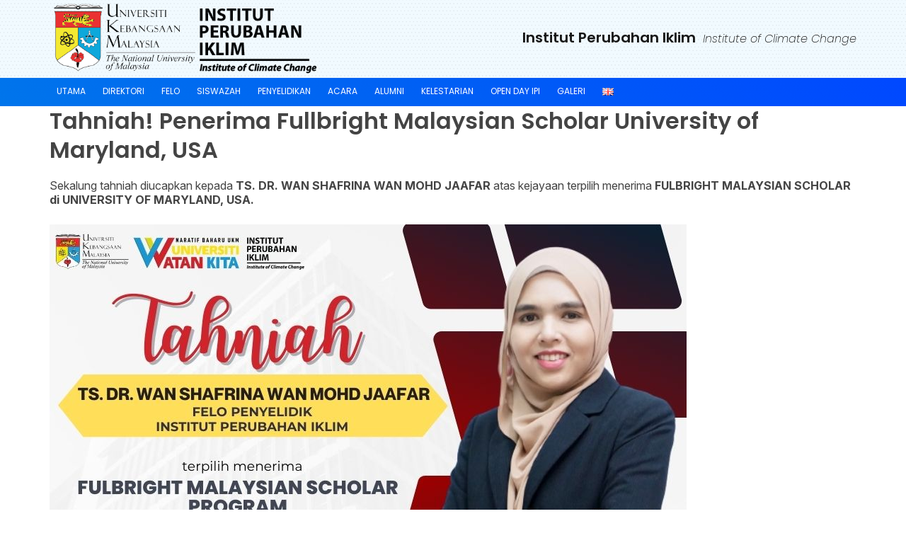

--- FILE ---
content_type: text/html; charset=UTF-8
request_url: https://www.ukm.my/ipi/news/tahniah-penerima-fullbright-malaysian-scholar-university-of-maryland-usa/
body_size: 54200
content:
<!DOCTYPE html>
<!-- WP UKMTheme v-2017.20251204 oleh Jamaludin Rajalu -->
<html lang="ms-MY">
<head>
<meta charset="UTF-8" />
<meta http-equiv="X-UA-Compatible" content="IE=edge,chrome=1">
<meta name="viewport" content="width=device-width">
<link rel="profile" href="http://gmpg.org/xfn/11">
<link rel="pingback" href="https://www.ukm.my/ipi/xmlrpc.php">
<title>Tahniah! Penerima Fullbright Malaysian Scholar University of Maryland, USA &#8211; Institut Perubahan Iklim</title>
<meta name='robots' content='max-image-preview:large' />
<link rel='dns-prefetch' href='//www.google.com' />
<link rel='dns-prefetch' href='//fonts.googleapis.com' />
<link rel="alternate" title="oEmbed (JSON)" type="application/json+oembed" href="https://www.ukm.my/ipi/wp-json/oembed/1.0/embed?url=https%3A%2F%2Fwww.ukm.my%2Fipi%2Fnews%2Ftahniah-penerima-fullbright-malaysian-scholar-university-of-maryland-usa%2F&#038;lang=ms&__ncforminfo=lIvo1arb2MHpYomOXw1BWtVXpnyiATARqHheCLmFIQ02beOOW6YJO9RtNrjYOCGnzxhuVTH95uehnoNYyUdarG0_XiB3MIEY" />
<link rel="alternate" title="oEmbed (XML)" type="text/xml+oembed" href="https://www.ukm.my/ipi/wp-json/oembed/1.0/embed?url=https%3A%2F%2Fwww.ukm.my%2Fipi%2Fnews%2Ftahniah-penerima-fullbright-malaysian-scholar-university-of-maryland-usa%2F&#038;format=xml&#038;lang=ms&__ncforminfo=lIvo1arb2MHpYomOXw1BWtVXpnyiATARmMDR8cF3GbvWPrr5_LomrSFez-u8v3c5FZZ3yn8799KQWYsrA5VsmpbFcva7se1tfEjcwi2bJlY=" />
<style id='wp-img-auto-sizes-contain-inline-css' type='text/css'>
img:is([sizes=auto i],[sizes^="auto," i]){contain-intrinsic-size:3000px 1500px}
/*# sourceURL=wp-img-auto-sizes-contain-inline-css */
</style>
<link rel='stylesheet' id='sdm-styles-css' href='https://www.ukm.my/ipi/wp-content/plugins/simple-download-monitor/css/sdm_wp_styles.css?ver=6.9' type='text/css' media='all' />
<link rel='stylesheet' id='hfe-widgets-style-css' href='https://www.ukm.my/ipi/wp-content/plugins/header-footer-elementor/inc/widgets-css/frontend.css?ver=2.8.1' type='text/css' media='all' />
<link rel='stylesheet' id='wp-block-library-css' href='https://www.ukm.my/ipi/wp-includes/css/dist/block-library/style.min.css?ver=6.9' type='text/css' media='all' />
<link rel='stylesheet' id='gdm-gutenberg-block-backend-js-css' href='https://www.ukm.my/ipi/wp-content/plugins/google-drive-embedder/css/gdm-blocks.css?ver=5.3.0' type='text/css' media='all' />
<style id='global-styles-inline-css' type='text/css'>
:root{--wp--preset--aspect-ratio--square: 1;--wp--preset--aspect-ratio--4-3: 4/3;--wp--preset--aspect-ratio--3-4: 3/4;--wp--preset--aspect-ratio--3-2: 3/2;--wp--preset--aspect-ratio--2-3: 2/3;--wp--preset--aspect-ratio--16-9: 16/9;--wp--preset--aspect-ratio--9-16: 9/16;--wp--preset--color--black: #000000;--wp--preset--color--cyan-bluish-gray: #abb8c3;--wp--preset--color--white: #ffffff;--wp--preset--color--pale-pink: #f78da7;--wp--preset--color--vivid-red: #cf2e2e;--wp--preset--color--luminous-vivid-orange: #ff6900;--wp--preset--color--luminous-vivid-amber: #fcb900;--wp--preset--color--light-green-cyan: #7bdcb5;--wp--preset--color--vivid-green-cyan: #00d084;--wp--preset--color--pale-cyan-blue: #8ed1fc;--wp--preset--color--vivid-cyan-blue: #0693e3;--wp--preset--color--vivid-purple: #9b51e0;--wp--preset--color--primary: #007bff;--wp--preset--color--secondary: #6c757d;--wp--preset--color--success: #28a745;--wp--preset--color--danger: #dc3545;--wp--preset--color--warning: #ffc107;--wp--preset--color--info: #17a2b8;--wp--preset--color--light: #f8f9fa;--wp--preset--color--dark: #343a40;--wp--preset--color--background: #f0f0f0;--wp--preset--color--text: #333333;--wp--preset--color--link: #007bff;--wp--preset--color--link-hover: #0056b3;--wp--preset--gradient--vivid-cyan-blue-to-vivid-purple: linear-gradient(135deg,rgb(6,147,227) 0%,rgb(155,81,224) 100%);--wp--preset--gradient--light-green-cyan-to-vivid-green-cyan: linear-gradient(135deg,rgb(122,220,180) 0%,rgb(0,208,130) 100%);--wp--preset--gradient--luminous-vivid-amber-to-luminous-vivid-orange: linear-gradient(135deg,rgb(252,185,0) 0%,rgb(255,105,0) 100%);--wp--preset--gradient--luminous-vivid-orange-to-vivid-red: linear-gradient(135deg,rgb(255,105,0) 0%,rgb(207,46,46) 100%);--wp--preset--gradient--very-light-gray-to-cyan-bluish-gray: linear-gradient(135deg,rgb(238,238,238) 0%,rgb(169,184,195) 100%);--wp--preset--gradient--cool-to-warm-spectrum: linear-gradient(135deg,rgb(74,234,220) 0%,rgb(151,120,209) 20%,rgb(207,42,186) 40%,rgb(238,44,130) 60%,rgb(251,105,98) 80%,rgb(254,248,76) 100%);--wp--preset--gradient--blush-light-purple: linear-gradient(135deg,rgb(255,206,236) 0%,rgb(152,150,240) 100%);--wp--preset--gradient--blush-bordeaux: linear-gradient(135deg,rgb(254,205,165) 0%,rgb(254,45,45) 50%,rgb(107,0,62) 100%);--wp--preset--gradient--luminous-dusk: linear-gradient(135deg,rgb(255,203,112) 0%,rgb(199,81,192) 50%,rgb(65,88,208) 100%);--wp--preset--gradient--pale-ocean: linear-gradient(135deg,rgb(255,245,203) 0%,rgb(182,227,212) 50%,rgb(51,167,181) 100%);--wp--preset--gradient--electric-grass: linear-gradient(135deg,rgb(202,248,128) 0%,rgb(113,206,126) 100%);--wp--preset--gradient--midnight: linear-gradient(135deg,rgb(2,3,129) 0%,rgb(40,116,252) 100%);--wp--preset--gradient--primary-gradient: linear-gradient(135deg, #007bff 0%, #003366 100%);--wp--preset--gradient--secondary-gradient: linear-gradient(135deg, #6c757d 0%, #343a40 100%);--wp--preset--font-size--small: 14px;--wp--preset--font-size--medium: 20px;--wp--preset--font-size--large: 20px;--wp--preset--font-size--x-large: 24px;--wp--preset--font-size--regular: 16px;--wp--preset--font-size--xx-large: 32px;--wp--preset--font-family--system-font: -apple-system, BlinkMacSystemFont, 'Segoe UI', Roboto, Oxygen-Sans, Ubuntu, Cantarell, 'Helvetica Neue', sans-serif;--wp--preset--font-family--serif: Georgia, serif;--wp--preset--font-family--monospace: monospace;--wp--preset--spacing--20: 0.44rem;--wp--preset--spacing--30: 0.67rem;--wp--preset--spacing--40: 1rem;--wp--preset--spacing--50: 1.5rem;--wp--preset--spacing--60: 2.25rem;--wp--preset--spacing--70: 3.38rem;--wp--preset--spacing--80: 5.06rem;--wp--preset--shadow--natural: 6px 6px 9px rgba(0, 0, 0, 0.2);--wp--preset--shadow--deep: 12px 12px 50px rgba(0, 0, 0, 0.4);--wp--preset--shadow--sharp: 6px 6px 0px rgba(0, 0, 0, 0.2);--wp--preset--shadow--outlined: 6px 6px 0px -3px rgb(255, 255, 255), 6px 6px rgb(0, 0, 0);--wp--preset--shadow--crisp: 6px 6px 0px rgb(0, 0, 0);--wp--custom--spacing--small: 8px;--wp--custom--spacing--medium: 16px;--wp--custom--spacing--large: 32px;}.wp-block-heading{--wp--preset--font-size--h-1: 36px;--wp--preset--font-size--h-2: 30px;--wp--preset--font-size--h-3: 24px;--wp--preset--font-size--h-4: 20px;--wp--preset--font-size--h-5: 18px;--wp--preset--font-size--h-6: 16px;}:root { --wp--style--global--content-size: 800px;--wp--style--global--wide-size: 1200px; }:where(body) { margin: 0; }.wp-site-blocks > .alignleft { float: left; margin-right: 2em; }.wp-site-blocks > .alignright { float: right; margin-left: 2em; }.wp-site-blocks > .aligncenter { justify-content: center; margin-left: auto; margin-right: auto; }:where(.wp-site-blocks) > * { margin-block-start: 24px; margin-block-end: 0; }:where(.wp-site-blocks) > :first-child { margin-block-start: 0; }:where(.wp-site-blocks) > :last-child { margin-block-end: 0; }:root { --wp--style--block-gap: 24px; }:root :where(.is-layout-flow) > :first-child{margin-block-start: 0;}:root :where(.is-layout-flow) > :last-child{margin-block-end: 0;}:root :where(.is-layout-flow) > *{margin-block-start: 24px;margin-block-end: 0;}:root :where(.is-layout-constrained) > :first-child{margin-block-start: 0;}:root :where(.is-layout-constrained) > :last-child{margin-block-end: 0;}:root :where(.is-layout-constrained) > *{margin-block-start: 24px;margin-block-end: 0;}:root :where(.is-layout-flex){gap: 24px;}:root :where(.is-layout-grid){gap: 24px;}.is-layout-flow > .alignleft{float: left;margin-inline-start: 0;margin-inline-end: 2em;}.is-layout-flow > .alignright{float: right;margin-inline-start: 2em;margin-inline-end: 0;}.is-layout-flow > .aligncenter{margin-left: auto !important;margin-right: auto !important;}.is-layout-constrained > .alignleft{float: left;margin-inline-start: 0;margin-inline-end: 2em;}.is-layout-constrained > .alignright{float: right;margin-inline-start: 2em;margin-inline-end: 0;}.is-layout-constrained > .aligncenter{margin-left: auto !important;margin-right: auto !important;}.is-layout-constrained > :where(:not(.alignleft):not(.alignright):not(.alignfull)){max-width: var(--wp--style--global--content-size);margin-left: auto !important;margin-right: auto !important;}.is-layout-constrained > .alignwide{max-width: var(--wp--style--global--wide-size);}body .is-layout-flex{display: flex;}.is-layout-flex{flex-wrap: wrap;align-items: center;}.is-layout-flex > :is(*, div){margin: 0;}body .is-layout-grid{display: grid;}.is-layout-grid > :is(*, div){margin: 0;}body{padding-top: 0px;padding-right: 0px;padding-bottom: 0px;padding-left: 0px;}a:where(:not(.wp-element-button)){color: var(--wp--preset--color--link);text-decoration: underline;}:root :where(a:where(:not(.wp-element-button)):hover){color: var(--wp--preset--color--link-hover);}:root :where(.wp-element-button, .wp-block-button__link){background-color: #32373c;border-width: 0;color: #fff;font-family: inherit;font-size: inherit;font-style: inherit;font-weight: inherit;letter-spacing: inherit;line-height: inherit;padding-top: calc(0.667em + 2px);padding-right: calc(1.333em + 2px);padding-bottom: calc(0.667em + 2px);padding-left: calc(1.333em + 2px);text-decoration: none;text-transform: inherit;}.has-black-color{color: var(--wp--preset--color--black) !important;}.has-cyan-bluish-gray-color{color: var(--wp--preset--color--cyan-bluish-gray) !important;}.has-white-color{color: var(--wp--preset--color--white) !important;}.has-pale-pink-color{color: var(--wp--preset--color--pale-pink) !important;}.has-vivid-red-color{color: var(--wp--preset--color--vivid-red) !important;}.has-luminous-vivid-orange-color{color: var(--wp--preset--color--luminous-vivid-orange) !important;}.has-luminous-vivid-amber-color{color: var(--wp--preset--color--luminous-vivid-amber) !important;}.has-light-green-cyan-color{color: var(--wp--preset--color--light-green-cyan) !important;}.has-vivid-green-cyan-color{color: var(--wp--preset--color--vivid-green-cyan) !important;}.has-pale-cyan-blue-color{color: var(--wp--preset--color--pale-cyan-blue) !important;}.has-vivid-cyan-blue-color{color: var(--wp--preset--color--vivid-cyan-blue) !important;}.has-vivid-purple-color{color: var(--wp--preset--color--vivid-purple) !important;}.has-primary-color{color: var(--wp--preset--color--primary) !important;}.has-secondary-color{color: var(--wp--preset--color--secondary) !important;}.has-success-color{color: var(--wp--preset--color--success) !important;}.has-danger-color{color: var(--wp--preset--color--danger) !important;}.has-warning-color{color: var(--wp--preset--color--warning) !important;}.has-info-color{color: var(--wp--preset--color--info) !important;}.has-light-color{color: var(--wp--preset--color--light) !important;}.has-dark-color{color: var(--wp--preset--color--dark) !important;}.has-background-color{color: var(--wp--preset--color--background) !important;}.has-text-color{color: var(--wp--preset--color--text) !important;}.has-link-color{color: var(--wp--preset--color--link) !important;}.has-link-hover-color{color: var(--wp--preset--color--link-hover) !important;}.has-black-background-color{background-color: var(--wp--preset--color--black) !important;}.has-cyan-bluish-gray-background-color{background-color: var(--wp--preset--color--cyan-bluish-gray) !important;}.has-white-background-color{background-color: var(--wp--preset--color--white) !important;}.has-pale-pink-background-color{background-color: var(--wp--preset--color--pale-pink) !important;}.has-vivid-red-background-color{background-color: var(--wp--preset--color--vivid-red) !important;}.has-luminous-vivid-orange-background-color{background-color: var(--wp--preset--color--luminous-vivid-orange) !important;}.has-luminous-vivid-amber-background-color{background-color: var(--wp--preset--color--luminous-vivid-amber) !important;}.has-light-green-cyan-background-color{background-color: var(--wp--preset--color--light-green-cyan) !important;}.has-vivid-green-cyan-background-color{background-color: var(--wp--preset--color--vivid-green-cyan) !important;}.has-pale-cyan-blue-background-color{background-color: var(--wp--preset--color--pale-cyan-blue) !important;}.has-vivid-cyan-blue-background-color{background-color: var(--wp--preset--color--vivid-cyan-blue) !important;}.has-vivid-purple-background-color{background-color: var(--wp--preset--color--vivid-purple) !important;}.has-primary-background-color{background-color: var(--wp--preset--color--primary) !important;}.has-secondary-background-color{background-color: var(--wp--preset--color--secondary) !important;}.has-success-background-color{background-color: var(--wp--preset--color--success) !important;}.has-danger-background-color{background-color: var(--wp--preset--color--danger) !important;}.has-warning-background-color{background-color: var(--wp--preset--color--warning) !important;}.has-info-background-color{background-color: var(--wp--preset--color--info) !important;}.has-light-background-color{background-color: var(--wp--preset--color--light) !important;}.has-dark-background-color{background-color: var(--wp--preset--color--dark) !important;}.has-background-background-color{background-color: var(--wp--preset--color--background) !important;}.has-text-background-color{background-color: var(--wp--preset--color--text) !important;}.has-link-background-color{background-color: var(--wp--preset--color--link) !important;}.has-link-hover-background-color{background-color: var(--wp--preset--color--link-hover) !important;}.has-black-border-color{border-color: var(--wp--preset--color--black) !important;}.has-cyan-bluish-gray-border-color{border-color: var(--wp--preset--color--cyan-bluish-gray) !important;}.has-white-border-color{border-color: var(--wp--preset--color--white) !important;}.has-pale-pink-border-color{border-color: var(--wp--preset--color--pale-pink) !important;}.has-vivid-red-border-color{border-color: var(--wp--preset--color--vivid-red) !important;}.has-luminous-vivid-orange-border-color{border-color: var(--wp--preset--color--luminous-vivid-orange) !important;}.has-luminous-vivid-amber-border-color{border-color: var(--wp--preset--color--luminous-vivid-amber) !important;}.has-light-green-cyan-border-color{border-color: var(--wp--preset--color--light-green-cyan) !important;}.has-vivid-green-cyan-border-color{border-color: var(--wp--preset--color--vivid-green-cyan) !important;}.has-pale-cyan-blue-border-color{border-color: var(--wp--preset--color--pale-cyan-blue) !important;}.has-vivid-cyan-blue-border-color{border-color: var(--wp--preset--color--vivid-cyan-blue) !important;}.has-vivid-purple-border-color{border-color: var(--wp--preset--color--vivid-purple) !important;}.has-primary-border-color{border-color: var(--wp--preset--color--primary) !important;}.has-secondary-border-color{border-color: var(--wp--preset--color--secondary) !important;}.has-success-border-color{border-color: var(--wp--preset--color--success) !important;}.has-danger-border-color{border-color: var(--wp--preset--color--danger) !important;}.has-warning-border-color{border-color: var(--wp--preset--color--warning) !important;}.has-info-border-color{border-color: var(--wp--preset--color--info) !important;}.has-light-border-color{border-color: var(--wp--preset--color--light) !important;}.has-dark-border-color{border-color: var(--wp--preset--color--dark) !important;}.has-background-border-color{border-color: var(--wp--preset--color--background) !important;}.has-text-border-color{border-color: var(--wp--preset--color--text) !important;}.has-link-border-color{border-color: var(--wp--preset--color--link) !important;}.has-link-hover-border-color{border-color: var(--wp--preset--color--link-hover) !important;}.has-vivid-cyan-blue-to-vivid-purple-gradient-background{background: var(--wp--preset--gradient--vivid-cyan-blue-to-vivid-purple) !important;}.has-light-green-cyan-to-vivid-green-cyan-gradient-background{background: var(--wp--preset--gradient--light-green-cyan-to-vivid-green-cyan) !important;}.has-luminous-vivid-amber-to-luminous-vivid-orange-gradient-background{background: var(--wp--preset--gradient--luminous-vivid-amber-to-luminous-vivid-orange) !important;}.has-luminous-vivid-orange-to-vivid-red-gradient-background{background: var(--wp--preset--gradient--luminous-vivid-orange-to-vivid-red) !important;}.has-very-light-gray-to-cyan-bluish-gray-gradient-background{background: var(--wp--preset--gradient--very-light-gray-to-cyan-bluish-gray) !important;}.has-cool-to-warm-spectrum-gradient-background{background: var(--wp--preset--gradient--cool-to-warm-spectrum) !important;}.has-blush-light-purple-gradient-background{background: var(--wp--preset--gradient--blush-light-purple) !important;}.has-blush-bordeaux-gradient-background{background: var(--wp--preset--gradient--blush-bordeaux) !important;}.has-luminous-dusk-gradient-background{background: var(--wp--preset--gradient--luminous-dusk) !important;}.has-pale-ocean-gradient-background{background: var(--wp--preset--gradient--pale-ocean) !important;}.has-electric-grass-gradient-background{background: var(--wp--preset--gradient--electric-grass) !important;}.has-midnight-gradient-background{background: var(--wp--preset--gradient--midnight) !important;}.has-primary-gradient-gradient-background{background: var(--wp--preset--gradient--primary-gradient) !important;}.has-secondary-gradient-gradient-background{background: var(--wp--preset--gradient--secondary-gradient) !important;}.has-small-font-size{font-size: var(--wp--preset--font-size--small) !important;}.has-medium-font-size{font-size: var(--wp--preset--font-size--medium) !important;}.has-large-font-size{font-size: var(--wp--preset--font-size--large) !important;}.has-x-large-font-size{font-size: var(--wp--preset--font-size--x-large) !important;}.has-regular-font-size{font-size: var(--wp--preset--font-size--regular) !important;}.has-xx-large-font-size{font-size: var(--wp--preset--font-size--xx-large) !important;}.has-system-font-font-family{font-family: var(--wp--preset--font-family--system-font) !important;}.has-serif-font-family{font-family: var(--wp--preset--font-family--serif) !important;}.has-monospace-font-family{font-family: var(--wp--preset--font-family--monospace) !important;}.wp-block-heading.has-h-1-font-size{font-size: var(--wp--preset--font-size--h-1) !important;}.wp-block-heading.has-h-2-font-size{font-size: var(--wp--preset--font-size--h-2) !important;}.wp-block-heading.has-h-3-font-size{font-size: var(--wp--preset--font-size--h-3) !important;}.wp-block-heading.has-h-4-font-size{font-size: var(--wp--preset--font-size--h-4) !important;}.wp-block-heading.has-h-5-font-size{font-size: var(--wp--preset--font-size--h-5) !important;}.wp-block-heading.has-h-6-font-size{font-size: var(--wp--preset--font-size--h-6) !important;}
:root :where(.wp-block-button .wp-block-button__link){background-color: var(--wp--preset--color--primary);color: var(--wp--preset--color--white);}
:root :where(.wp-block-pullquote){font-size: 1.5em;line-height: 1.6;}
/*# sourceURL=global-styles-inline-css */
</style>
<link rel='stylesheet' id='cal-style-css' href='https://www.ukm.my/ipi/wp-content/plugins/dans-gcal/js/fullcalendar/fullcalendar.min.css?ver=6.9' type='text/css' media='all' />
<link rel='stylesheet' id='qtip-style-css' href='https://www.ukm.my/ipi/wp-content/plugins/dans-gcal/js/jquery.qtip.min.css?ver=6.9' type='text/css' media='all' />
<link rel='stylesheet' id='gcal-flow-style-css' href='https://www.ukm.my/ipi/wp-content/plugins/dans-gcal/js/jquery-gcal-flow/jquery.gcal_flow.css?ver=6.9' type='text/css' media='all' />
<link rel='stylesheet' id='sbttb-fonts-css' href='https://www.ukm.my/ipi/wp-content/plugins/smooth-back-to-top-button/assets/css/sbttb-fonts.css?ver=1.2' type='text/css' media='all' />
<link rel='stylesheet' id='sbttb-style-css' href='https://www.ukm.my/ipi/wp-content/plugins/smooth-back-to-top-button/assets/css/smooth-back-to-top-button.css?ver=1.2' type='text/css' media='all' />
<link rel='stylesheet' id='hfe-style-css' href='https://www.ukm.my/ipi/wp-content/plugins/header-footer-elementor/assets/css/header-footer-elementor.css?ver=2.8.1' type='text/css' media='all' />
<link rel='stylesheet' id='elementor-icons-css' href='https://www.ukm.my/ipi/wp-content/plugins/elementor/assets/lib/eicons/css/elementor-icons.min.css?ver=5.46.0' type='text/css' media='all' />
<link rel='stylesheet' id='elementor-frontend-css' href='https://www.ukm.my/ipi/wp-content/plugins/elementor/assets/css/frontend.min.css?ver=3.34.2' type='text/css' media='all' />
<link rel='stylesheet' id='elementor-post-11100-css' href='https://www.ukm.my/ipi/wp-content/uploads/elementor/css/post-11100.css?ver=1768977410' type='text/css' media='all' />
<link rel='stylesheet' id='uikit-css' href='https://www.ukm.my/ipi/wp-content/themes/ukm-twentyseventeen-master/packages/uikit3/css/uikit.min.css?ver=2017.20251204' type='text/css' media='all' />
<link rel='stylesheet' id='ytv-css' href='https://www.ukm.my/ipi/wp-content/themes/ukm-twentyseventeen-master/packages/ytv/src/ytv.css?ver=2017.20251204' type='text/css' media='all' />
<link rel='stylesheet' id='poppins-font-css' href='https://fonts.googleapis.com/css2?family=Poppins%3Aital%2Cwght%400%2C200%3B0%2C300%3B0%2C400%3B0%2C500%3B0%2C600%3B0%2C700%3B1%2C200%3B1%2C300%3B1%2C400%3B1%2C500%3B1%2C600%3B1%2C700&#038;display=swap&#038;ver=2017.20251204' type='text/css' media='all' />
<link rel='stylesheet' id='inter-font-css' href='https://fonts.googleapis.com/css2?family=Inter%3Aital%2Copsz%2Cwght%400%2C14..32%2C100..900%3B1%2C14..32%2C100..900&#038;display=swap&#038;ver=2017.20251204' type='text/css' media='all' />
<link rel='stylesheet' id='style-css' href='https://www.ukm.my/ipi/wp-content/themes/ukm-twentyseventeen-master/style.css?ver=2017.20251204' type='text/css' media='all' />
<link rel='stylesheet' id='dflip-style-css' href='https://www.ukm.my/ipi/wp-content/plugins/3d-flipbook-dflip-lite/assets/css/dflip.min.css?ver=2.4.20' type='text/css' media='all' />
<link rel='stylesheet' id='tablepress-default-css' href='https://www.ukm.my/ipi/wp-content/plugins/tablepress/css/build/default.css?ver=3.2.6' type='text/css' media='all' />
<link rel='stylesheet' id='hfe-elementor-icons-css' href='https://www.ukm.my/ipi/wp-content/plugins/elementor/assets/lib/eicons/css/elementor-icons.min.css?ver=5.34.0' type='text/css' media='all' />
<link rel='stylesheet' id='hfe-icons-list-css' href='https://www.ukm.my/ipi/wp-content/plugins/elementor/assets/css/widget-icon-list.min.css?ver=3.24.3' type='text/css' media='all' />
<link rel='stylesheet' id='hfe-social-icons-css' href='https://www.ukm.my/ipi/wp-content/plugins/elementor/assets/css/widget-social-icons.min.css?ver=3.24.0' type='text/css' media='all' />
<link rel='stylesheet' id='hfe-social-share-icons-brands-css' href='https://www.ukm.my/ipi/wp-content/plugins/elementor/assets/lib/font-awesome/css/brands.css?ver=5.15.3' type='text/css' media='all' />
<link rel='stylesheet' id='hfe-social-share-icons-fontawesome-css' href='https://www.ukm.my/ipi/wp-content/plugins/elementor/assets/lib/font-awesome/css/fontawesome.css?ver=5.15.3' type='text/css' media='all' />
<link rel='stylesheet' id='hfe-nav-menu-icons-css' href='https://www.ukm.my/ipi/wp-content/plugins/elementor/assets/lib/font-awesome/css/solid.css?ver=5.15.3' type='text/css' media='all' />
<link rel='stylesheet' id='hfe-widget-blockquote-css' href='https://www.ukm.my/ipi/wp-content/plugins/elementor-pro/assets/css/widget-blockquote.min.css?ver=3.25.0' type='text/css' media='all' />
<link rel='stylesheet' id='hfe-mega-menu-css' href='https://www.ukm.my/ipi/wp-content/plugins/elementor-pro/assets/css/widget-mega-menu.min.css?ver=3.26.2' type='text/css' media='all' />
<link rel='stylesheet' id='hfe-nav-menu-widget-css' href='https://www.ukm.my/ipi/wp-content/plugins/elementor-pro/assets/css/widget-nav-menu.min.css?ver=3.26.0' type='text/css' media='all' />
<link rel='stylesheet' id='ekit-widget-styles-css' href='https://www.ukm.my/ipi/wp-content/plugins/elementskit-lite/widgets/init/assets/css/widget-styles.css?ver=3.7.8' type='text/css' media='all' />
<link rel='stylesheet' id='ekit-responsive-css' href='https://www.ukm.my/ipi/wp-content/plugins/elementskit-lite/widgets/init/assets/css/responsive.css?ver=3.7.8' type='text/css' media='all' />
<link rel='stylesheet' id='elementor-gf-roboto-css' href='https://fonts.googleapis.com/css?family=Roboto:100,100italic,200,200italic,300,300italic,400,400italic,500,500italic,600,600italic,700,700italic,800,800italic,900,900italic&#038;display=auto' type='text/css' media='all' />
<link rel='stylesheet' id='elementor-gf-robotoslab-css' href='https://fonts.googleapis.com/css?family=Roboto+Slab:100,100italic,200,200italic,300,300italic,400,400italic,500,500italic,600,600italic,700,700italic,800,800italic,900,900italic&#038;display=auto' type='text/css' media='all' />
<link rel='stylesheet' id='elementor-icons-shared-0-css' href='https://www.ukm.my/ipi/wp-content/plugins/elementor/assets/lib/font-awesome/css/fontawesome.min.css?ver=5.15.3' type='text/css' media='all' />
<link rel='stylesheet' id='elementor-icons-fa-solid-css' href='https://www.ukm.my/ipi/wp-content/plugins/elementor/assets/lib/font-awesome/css/solid.min.css?ver=5.15.3' type='text/css' media='all' />
<script type="text/javascript" src="https://www.ukm.my/ipi/wp-includes/js/tinymce/tinymce.min.js?ver=49110-20250317" id="wp-tinymce-root-js"></script>
<script type="text/javascript" src="https://www.ukm.my/ipi/wp-includes/js/tinymce/plugins/compat3x/plugin.min.js?ver=49110-20250317" id="wp-tinymce-js"></script>
<script type="text/javascript" src="https://www.ukm.my/ipi/wp-content/themes/ukm-twentyseventeen-master/packages/jquery/jquery-3.6.0.min.js?ver=3.6.0" id="jquery-js"></script>
<script type="text/javascript" id="jquery-js-after">
/* <![CDATA[ */
!function($){"use strict";$(document).ready(function(){$(this).scrollTop()>100&&$(".hfe-scroll-to-top-wrap").removeClass("hfe-scroll-to-top-hide"),$(window).scroll(function(){$(this).scrollTop()<100?$(".hfe-scroll-to-top-wrap").fadeOut(300):$(".hfe-scroll-to-top-wrap").fadeIn(300)}),$(".hfe-scroll-to-top-wrap").on("click",function(){$("html, body").animate({scrollTop:0},300);return!1})})}(jQuery);
!function($){'use strict';$(document).ready(function(){var bar=$('.hfe-reading-progress-bar');if(!bar.length)return;$(window).on('scroll',function(){var s=$(window).scrollTop(),d=$(document).height()-$(window).height(),p=d? s/d*100:0;bar.css('width',p+'%')});});}(jQuery);
//# sourceURL=jquery-js-after
/* ]]> */
</script>
<script type="text/javascript" src="https://www.ukm.my/ipi/wp-content/plugins/dans-gcal/js/fullcalendar/lib/moment.min.js?ver=6.9" id="moment-js-js"></script>
<script type="text/javascript" src="https://www.ukm.my/ipi/wp-content/plugins/dans-gcal/js/fullcalendar/fullcalendar.js?ver=6.9" id="fullcal-js-js"></script>
<script type="text/javascript" src="https://www.ukm.my/ipi/wp-content/plugins/dans-gcal/js/fullcalendar/gcal.js?ver=6.9" id="gcal-js-js"></script>
<script type="text/javascript" src="https://www.ukm.my/ipi/wp-content/plugins/dans-gcal/js/jquery.qtip.min.js?ver=6.9" id="qtip-js-js"></script>
<script type="text/javascript" src="https://www.ukm.my/ipi/wp-content/plugins/dans-gcal/js/jquery-gcal-flow/jquery.gcal_flow.js?ver=6.9" id="gcal-flow-js-js"></script>
<script type="text/javascript" src="https://www.google.com/jsapi?ver=6.9" id="gcal-flow-jsapi-js-js"></script>
<script type="text/javascript" id="sdm-scripts-js-extra">
/* <![CDATA[ */
var sdm_ajax_script = {"ajaxurl":"https://www.ukm.my/ipi/wp-admin/admin-ajax.php"};
//# sourceURL=sdm-scripts-js-extra
/* ]]> */
</script>
<script type="text/javascript" src="https://www.ukm.my/ipi/wp-content/plugins/simple-download-monitor/js/sdm_wp_scripts.js?ver=6.9" id="sdm-scripts-js"></script>
<script type="text/javascript" id="wvw9711front.js8846-js-extra">
/* <![CDATA[ */
var wvw_local_data = {"add_url":"https://www.ukm.my/ipi/wp-admin/post-new.php?post_type=event","ajaxurl":"https://www.ukm.my/ipi/wp-admin/admin-ajax.php"};
//# sourceURL=wvw9711front.js8846-js-extra
/* ]]> */
</script>
<script type="text/javascript" src="https://www.ukm.my/ipi/wp-content/plugins/wp-visitors-widget/modules/js/front.js?ver=6.9" id="wvw9711front.js8846-js"></script>
<link rel="https://api.w.org/" href="https://www.ukm.my/ipi/wp-json/" /><link rel="EditURI" type="application/rsd+xml" title="RSD" href="https://www.ukm.my/ipi/xmlrpc.php?rsd&__ncforminfo=lIvo1arb2MHpYomOXw1BWtVXpnyiATAR7XOzbdQWJXKpbyXJMRZ4Y7UBDchC50xWPEhvX12F5EX6IbmhGyExqA==" />
<link rel="canonical" href="https://www.ukm.my/ipi/news/tahniah-penerima-fullbright-malaysian-scholar-university-of-maryland-usa/" />
<link rel='shortlink' href='https://www.ukm.my/ipi/?p=13040&__ncforminfo=lIvo1arb2MHpYomOXw1BWtVXpnyiATARm9HnOj9WX1bWQ7WLjL1ab999-E7uzzaTU8Ue_q8irxkot0dxVTSarA==' />

            <style type="text/css">
                .progress-wrap {
                    bottom: 50px;
                    height: 46px;
                    width: 46px;
                    border-radius: 46px;
                    background-color: #ffffff;
                    box-shadow: inset 0 0 0 2px #cccccc;
                }

                .progress-wrap.btn-left-side {
                    left: 50px;
                }

                .progress-wrap.btn-right-side {
                    right: 50px;
                }

				.progress-wrap.btn-center {
					inset-inline: 0;
					margin-inline: auto;
				}

                .progress-wrap::after {
                    width: 46px;
                    height: 46px;
                    color: #1f2029;
                    font-size: 24px;
                    content: '\e900';
                    line-height: 46px;
                }

                .progress-wrap:hover::after {
                    color: #1f2029;
                }

                .progress-wrap svg.progress-circle path {
                    stroke: #1f2029;
                    stroke-width: 2px;
                }

                
                
                
            </style>

			<link rel="shortcut icon" href="https://www.ukm.my/ipi/wp-content/themes/ukm-twentyseventeen-master/favicon.ico" /><meta name="generator" content="Elementor 3.34.2; features: additional_custom_breakpoints; settings: css_print_method-external, google_font-enabled, font_display-auto">
			<style>
				.e-con.e-parent:nth-of-type(n+4):not(.e-lazyloaded):not(.e-no-lazyload),
				.e-con.e-parent:nth-of-type(n+4):not(.e-lazyloaded):not(.e-no-lazyload) * {
					background-image: none !important;
				}
				@media screen and (max-height: 1024px) {
					.e-con.e-parent:nth-of-type(n+3):not(.e-lazyloaded):not(.e-no-lazyload),
					.e-con.e-parent:nth-of-type(n+3):not(.e-lazyloaded):not(.e-no-lazyload) * {
						background-image: none !important;
					}
				}
				@media screen and (max-height: 640px) {
					.e-con.e-parent:nth-of-type(n+2):not(.e-lazyloaded):not(.e-no-lazyload),
					.e-con.e-parent:nth-of-type(n+2):not(.e-lazyloaded):not(.e-no-lazyload) * {
						background-image: none !important;
					}
				}
			</style>
					<style type="text/css" id="wp-custom-css">
			.page-id-13182 .entry-title {
display: none;
}		</style>
		</head>
<body class="wp-singular news-template-default single single-news postid-13040 wp-theme-ukm-twentyseventeen-master ehf-template-ukm-twentyseventeen-master ehf-stylesheet-ukm-twentyseventeen-master elementor-default elementor-kit-11100">
<div class="page-wrap">
<div id="header-wrap">
    <div id="header-wrap-overlay"></div>
    <div id="header" class="wrap" uk-grid>
        <div class="uk-width-1-3@s uk-visible@s uk-padding-remove-left">
                            <a href="https://www.ukm.my/ipi/" rel="home">
                    <img src="https://www.ukm.my/ipi/wp-content/uploads/2025/09/nama_ipi-01.png" alt="Institut Perubahan Iklim">
                </a>
                    </div>
        <div class="uk-width-1-3@s uk-hidden@s">
            <div uk-grid>
                <div class="uk-width-1-1 uk-padding-remove">
                    <img class="uk-align-center" src="https://www.ukm.my/ipi/wp-content/themes/ukm-twentyseventeen-master/images/logo-single-black.svg" alt="alt"/>
                </div>
                <div class="uk-width-1-1 uk-padding-remove uk-margin-remove">
                    <h6 class="uk-text-center" id="ptj-name-title-mobile">Institut Perubahan Iklim</h6>
                </div>
            </div>
        </div>
        <div class="uk-width-2-3@s uk-flex uk-flex-middle uk-flex-right uk-visible@s">
            <div id="ptj-name" class="uk-visible@s" uk-grid>
                <div class="uk-width-auto@s">
                    <h4 id="ptj-name-title">Institut Perubahan Iklim</h4>
                </div>
                <div class="uk-width-expand@s uk-padding-remove uk-margin-auto@s">
                    <h4 id="ptj-name-sub-title">&nbsp;Institute of Climate Change</h4>
                </div>
            </div>
        </div>
    </div>
</div>
<div id="navigation-menu">
    <div class="wrap">
        <div id="cssmenu" class="menu-menu-utama-container"><ul id="menu-menu-utama" class="menu"><li id="menu-item-14719" class="menu-item menu-item-type-post_type menu-item-object-page menu-item-home menu-item-has-children has-sub"><a href="https://www.ukm.my/ipi/">UTAMA</a>
<ul>
	<li id="menu-item-3424" class="menu-item menu-item-type-post_type menu-item-object-page"><a href="https://www.ukm.my/ipi/info-ipi/">Profil</a></li>
	<li id="menu-item-8665" class="menu-item menu-item-type-post_type menu-item-object-page menu-item-has-children has-sub"><a href="https://www.ukm.my/ipi/struktur-organisasi/">Struktur Organisasi</a>
	<ul>
		<li id="menu-item-9235" class="menu-item menu-item-type-post_type menu-item-object-page"><a href="https://www.ukm.my/ipi/pengurusan-tertinggi-ipi/">Pengurusan Tertinggi</a></li>
	</ul>
</li>
	<li id="menu-item-12196" class="menu-item menu-item-type-post_type menu-item-object-page"><a href="https://www.ukm.my/ipi/kepakaran-kami/">Kepakaran Kami</a></li>
	<li id="menu-item-8356" class="menu-item menu-item-type-post_type menu-item-object-page"><a href="https://www.ukm.my/ipi/video-korporat-ipi/">Video Korporat</a></li>
	<li id="menu-item-7382" class="menu-item menu-item-type-custom menu-item-object-custom menu-item-has-children has-sub"><a href="#">Pusat Penyelidikan</a>
	<ul>
		<li id="menu-item-7383" class="menu-item menu-item-type-post_type menu-item-object-page"><a href="https://www.ukm.my/ipi/pusat-pencerapan-bumi/">Pusat Pencerapan Bumi(EOC)</a></li>
		<li id="menu-item-7384" class="menu-item menu-item-type-post_type menu-item-object-page"><a href="https://www.ukm.my/ipi/pusat-sains-angkasa/">Pusat Sains Angkasa</a></li>
		<li id="menu-item-10599" class="menu-item menu-item-type-post_type menu-item-object-page"><a href="https://www.ukm.my/ipi/iklim/">Pusat Sistem Perubahan Iklim Tropika (IKLIM)</a></li>
		<li id="menu-item-9547" class="menu-item menu-item-type-post_type menu-item-object-page"><a href="https://www.ukm.my/ipi/emc-bm/">Pusat Pengurusan Alam Sekitar</a></li>
	</ul>
</li>
	<li id="menu-item-12207" class="menu-item menu-item-type-post_type menu-item-object-page"><a href="https://www.ukm.my/ipi/kemudahan-dan-servis/">Kemudahan dan Servis</a></li>
	<li id="menu-item-10128" class="menu-item menu-item-type-taxonomy menu-item-object-newscat"><a href="https://www.ukm.my/ipi/news-category/activities/">Aktiviti dan Berita</a></li>
	<li id="menu-item-7050" class="menu-item menu-item-type-post_type menu-item-object-page"><a href="https://www.ukm.my/ipi/muat-turun/">Muat Turun</a></li>
	<li id="menu-item-47" class="menu-item menu-item-type-post_type menu-item-object-page"><a href="https://www.ukm.my/ipi/hubungi-kami/">Hubungi Kami</a></li>
	<li id="menu-item-14617" class="menu-item menu-item-type-post_type menu-item-object-page"><a href="https://www.ukm.my/ipi/soal-selidik-kepuasan-pelanggan-institut-perubahan-iklim/">Soal Selidik Kepuasan Pelanggan Institut Perubahan Iklim</a></li>
</ul>
</li>
<li id="menu-item-83" class="menu-item menu-item-type-custom menu-item-object-custom menu-item-has-children has-sub"><a href="#">DIREKTORI</a>
<ul>
	<li id="menu-item-146" class="menu-item menu-item-type-taxonomy menu-item-object-department"><a href="https://www.ukm.my/ipi/staff-department/pentadbiran/">Pentadbiran | Administrative</a></li>
	<li id="menu-item-144" class="menu-item menu-item-type-taxonomy menu-item-object-department"><a href="https://www.ukm.my/ipi/staff-department/pusat-pencerapan-bumi/">Pusat Pencerapan Bumi | Earth Observation Centre</a></li>
	<li id="menu-item-143" class="menu-item menu-item-type-taxonomy menu-item-object-department"><a href="https://www.ukm.my/ipi/staff-department/pusat-sains-angkasa/">Pusat Sains Angkasa | Space Science Centre</a></li>
	<li id="menu-item-145" class="menu-item menu-item-type-taxonomy menu-item-object-department"><a href="https://www.ukm.my/ipi/staff-department/pusat-sistem-perubahan-iklim-tropika/">Pusat Sistem Perubahan Iklim Tropika | Centre for Tropical Climate Change System</a></li>
	<li id="menu-item-9548" class="menu-item menu-item-type-taxonomy menu-item-object-department"><a href="https://www.ukm.my/ipi/staff-department/pusat-pengurusan-alam-sekitar/">Pusat Pengurusan Alam Sekitar | Environmental Management Centre</a></li>
</ul>
</li>
<li id="menu-item-511" class="menu-item menu-item-type-custom menu-item-object-custom menu-item-has-children has-sub"><a href="#">FELO</a>
<ul>
	<li id="menu-item-13026" class="menu-item menu-item-type-taxonomy menu-item-object-department"><a href="https://www.ukm.my/ipi/staff-department/felo-bersama/">Felo Bersama</a></li>
	<li id="menu-item-518" class="menu-item menu-item-type-taxonomy menu-item-object-department"><a href="https://www.ukm.my/ipi/staff-department/felo-penyelidik-research-fellow/">Felo Penyelidik</a></li>
</ul>
</li>
<li id="menu-item-12113" class="menu-item menu-item-type-custom menu-item-object-custom menu-item-has-children has-sub"><a href="#">SISWAZAH</a>
<ul>
	<li id="menu-item-14667" class="menu-item menu-item-type-post_type menu-item-object-page"><a href="https://www.ukm.my/ipi/siswazahipi/">Kemasukan Siswazah</a></li>
	<li id="menu-item-11930" class="menu-item menu-item-type-custom menu-item-object-custom"><a href="https://www.ukm.my/studyukm/financial-aid/">Bantuan Kewangan Pelajar</a></li>
</ul>
</li>
<li id="menu-item-174" class="menu-item menu-item-type-custom menu-item-object-custom menu-item-has-children has-sub"><a href="#">PENYELIDIKAN</a>
<ul>
	<li id="menu-item-12300" class="menu-item menu-item-type-post_type menu-item-object-page"><a href="https://www.ukm.my/ipi/peluang-geran-pembiayaan/">Peluang Geran Pembiayaan</a></li>
	<li id="menu-item-6279" class="menu-item menu-item-type-post_type menu-item-object-page"><a href="https://www.ukm.my/ipi/geran-penyelidikan-aktif/">Geran Penyelidikan Aktif</a></li>
	<li id="menu-item-5937" class="menu-item menu-item-type-post_type menu-item-object-page"><a href="https://www.ukm.my/ipi/jalinan-kerjasama-2/">Jalinan Kerjasama</a></li>
	<li id="menu-item-12111" class="menu-item menu-item-type-custom menu-item-object-custom menu-item-has-children has-sub"><a href="#">Penerbitan</a>
	<ul>
		<li id="menu-item-6120" class="menu-item menu-item-type-post_type menu-item-object-page"><a href="https://www.ukm.my/ipi/penerbitan/">Jurnal dan Buku</a></li>
		<li id="menu-item-12112" class="menu-item menu-item-type-post_type menu-item-object-page"><a href="https://www.ukm.my/ipi/buletin/">Buletin</a></li>
		<li id="menu-item-15983" class="menu-item menu-item-type-custom menu-item-object-custom"><a target="_blank" href="https://www.ukm.my/jccass/">Jurnal IPI</a></li>
	</ul>
</li>
</ul>
</li>
<li id="menu-item-11029" class="menu-item menu-item-type-custom menu-item-object-custom menu-item-has-children has-sub"><a href="#">ACARA</a>
<ul>
	<li id="menu-item-7154" class="menu-item menu-item-type-custom menu-item-object-custom menu-item-has-children has-sub"><a href="#">Persidangan</a>
	<ul>
		<li id="menu-item-7153" class="menu-item menu-item-type-custom menu-item-object-custom"><a target="_blank" href="https://www.ukm.my/iconspace/">ICONSPACE 2025</a></li>
		<li id="menu-item-7152" class="menu-item menu-item-type-custom menu-item-object-custom"><a href="https://www.ukm.my/staclim/">STACLIM 2024</a></li>
		<li id="menu-item-12075" class="menu-item menu-item-type-custom menu-item-object-custom"><a href="https://www.ukm.my/aoswa/">AOSWA 2023</a></li>
		<li id="menu-item-12093" class="menu-item menu-item-type-custom menu-item-object-custom"><a href="https://www.iitr.ac.in/uasg2023/">UASG 2023</a></li>
	</ul>
</li>
	<li id="menu-item-12241" class="menu-item menu-item-type-post_type menu-item-object-page"><a href="https://www.ukm.my/ipi/siri-seminar-ipi/">Siri Seminar IPI</a></li>
	<li id="menu-item-11030" class="menu-item menu-item-type-custom menu-item-object-custom menu-item-has-children has-sub"><a href="https://www.ukm.my/ipi/penghijauan-malaysia-koperasi-prihatin-sejuta-pokok/">PENGHIJAUAN MALAYSIA SEJUTA POKOK</a>
	<ul>
		<li id="menu-item-13642" class="menu-item menu-item-type-custom menu-item-object-custom"><a href="https://www.ukm.my/ipi/gallery/bengkel-training-of-trainers-tot-penghijauan-malaysia-koperasi-prihatin-sejuta-pokok/">2024 Bengkel Training of Trainers (ToT) Penghijauan Malaysia: Koperasi Prihatin Sejuta Pokok.</a></li>
		<li id="menu-item-11470" class="menu-item menu-item-type-post_type menu-item-object-page"><a href="https://www.ukm.my/ipi/hari-denai-alam/">Hari Denai Alam</a></li>
		<li id="menu-item-11031" class="menu-item menu-item-type-custom menu-item-object-custom"><a href="https://www.ukm.my/ipi/gallery/2022-08-30-bengkel-tot-penghijauan-malaysia/">Bengkel  ???????? ?? ???????? Penghijauan Malaysia Bersama Sekolah</a></li>
		<li id="menu-item-11032" class="menu-item menu-item-type-custom menu-item-object-custom"><a href="https://www.ukm.my/ipi/gallery/program-%f0%9d%91%bb%f0%9d%92%93%f0%9d%92%82%f0%9d%92%8a%f0%9d%92%8f%f0%9d%92%8a%f0%9d%92%8f%f0%9d%92%88-%f0%9d%92%90%f0%9d%92%87-%f0%9d%91%bb%f0%9d%92%93%f0%9d%92%82%f0%9d%92%8a%f0%9d%92%8f/">Program ???????? ?? ???????? Penghijauan Malaysia Koperasi Prihatin Sejuta Pokok</a></li>
		<li id="menu-item-11033" class="menu-item menu-item-type-custom menu-item-object-custom"><a href="https://www.ukm.my/ipi/gallery/majlis-pelancaran-penghijauan-malaysia-koperasi-prihatin-sejuta-pokok-sempena-bulan-koperasi-kebangsaan-dan-sambutan-100-tahun-koperasi/">Majlis Pelancaran Penghijauan Malaysia</a></li>
		<li id="menu-item-11034" class="menu-item menu-item-type-custom menu-item-object-custom"><a href="https://www.ukm.my/ipi/gallery/majlis-prapelancaran-penghijauan-malaysia-koperasi-prihatin-sejuta-pokok/">Majlis Prapelancaran Penghijauan Malaysia: Koperasi Prihatin Sejuta Pokok</a></li>
	</ul>
</li>
	<li id="menu-item-11191" class="menu-item menu-item-type-custom menu-item-object-custom menu-item-has-children has-sub"><a href="#">AKEPT-UKM Webinar Series</a>
	<ul>
		<li id="menu-item-11818" class="menu-item menu-item-type-post_type menu-item-object-page"><a href="https://www.ukm.my/ipi/akept-ukm-webinar-series-2/">AKEPT-UKM Webinar Series 2</a></li>
		<li id="menu-item-11192" class="menu-item menu-item-type-post_type menu-item-object-page"><a href="https://www.ukm.my/ipi/akept-webinar1/">AKEPT-UKM Webinar Series 1</a></li>
	</ul>
</li>
	<li id="menu-item-12592" class="menu-item menu-item-type-post_type menu-item-object-page"><a href="https://www.ukm.my/ipi/latihan/">Latihan</a></li>
</ul>
</li>
<li id="menu-item-12648" class="menu-item menu-item-type-post_type menu-item-object-page"><a href="https://www.ukm.my/ipi/alumni/">ALUMNI</a></li>
<li id="menu-item-12715" class="menu-item menu-item-type-custom menu-item-object-custom menu-item-has-children has-sub"><a href="#">KELESTARIAN</a>
<ul>
	<li id="menu-item-14873" class="menu-item menu-item-type-post_type menu-item-object-page"><a href="https://www.ukm.my/ipi/sdg-ipi-2/">SDG@IPI</a></li>
	<li id="menu-item-14872" class="menu-item menu-item-type-post_type menu-item-object-page"><a href="https://www.ukm.my/ipi/aktiviti-kelestarian/">Aktiviti Kelestarian</a></li>
	<li id="menu-item-12714" class="menu-item menu-item-type-post_type menu-item-object-page"><a href="https://www.ukm.my/ipi/pelan-strategik-ipi/">Pelan Strategik IPI</a></li>
</ul>
</li>
<li id="menu-item-15937" class="menu-item menu-item-type-post_type menu-item-object-page"><a href="https://www.ukm.my/ipi/open-day-ipi/">Open Day IPI</a></li>
<li id="menu-item-11376" class="post-type-archive-gallery menu-item menu-item-type-post_type_archive menu-item-object-gallery"><a href="https://www.ukm.my/ipi/gallery/">GALERI</a></li>
<li id="menu-item-10087-en" class="lang-item lang-item-49 lang-item-en no-translation lang-item-first menu-item menu-item-type-custom menu-item-object-custom"><a href="https://www.ukm.my/ipi/home_en/"><img src="[data-uri]" alt="English" width="16" height="11" style="width: 16px; height: 11px;" /></a></li>
</ul></div>    </div>
</div><div id="primary" class="content-area wrap column device-padding">
  <div id="main" class="site-main large-12-12" role="main">
        <article id="post-13040" class="article post-13040 news type-news status-publish has-post-thumbnail hentry newscat-news">
    <h2>Tahniah! Penerima Fullbright Malaysian Scholar University of Maryland, USA</h2>    <p>Sekalung tahniah diucapkan kepada <strong>TS. DR. WAN SHAFRINA WAN MOHD JAAFAR</strong> atas kejayaan terpilih menerima <strong>FULBRIGHT MALAYSIAN SCHOLAR di UNIVERSITY OF MARYLAND, USA.</strong></p>
<p><img fetchpriority="high" decoding="async" class="alignnone size-full wp-image-13041" src="https://www.ukm.my/ipi/wp-content/uploads/2024/02/PHOTO-2024-02-22-15-49-58.jpg" alt="" width="900" height="675" srcset="https://www.ukm.my/ipi/wp-content/uploads/2024/02/PHOTO-2024-02-22-15-49-58.jpg 900w, https://www.ukm.my/ipi/wp-content/uploads/2024/02/PHOTO-2024-02-22-15-49-58-300x225.jpg 300w, https://www.ukm.my/ipi/wp-content/uploads/2024/02/PHOTO-2024-02-22-15-49-58-768x576.jpg 768w" sizes="(max-width: 900px) 100vw, 900px" /></p>
    </article>
      </div>
</div>
 <div class="ekit-template-content-markup ekit-template-content-footer ekit-template-content-theme-support">
</div>
<script type="speculationrules">
{"prefetch":[{"source":"document","where":{"and":[{"href_matches":"/ipi/*"},{"not":{"href_matches":["/ipi/wp-*.php","/ipi/wp-admin/*","/ipi/wp-content/uploads/*","/ipi/wp-content/*","/ipi/wp-content/plugins/*","/ipi/wp-content/themes/ukm-twentyseventeen-master/*","/ipi/*\\?(.+)"]}},{"not":{"selector_matches":"a[rel~=\"nofollow\"]"}},{"not":{"selector_matches":".no-prefetch, .no-prefetch a"}}]},"eagerness":"conservative"}]}
</script>

            <div class="progress-wrap btn-right-side">
				                    <svg class="progress-circle" width="100%" height="100%" viewBox="-1 -1 102 102">
                        <path d="M50,1 a49,49 0 0,1 0,98 a49,49 0 0,1 0,-98"/>
                    </svg>
				            </div>

			
            <script type="text/javascript">
                var offset = 50;
                var duration = 500;

                jQuery(window).on('load', function () {
                	jQuery(window).on('scroll', function () {
	                    if (jQuery(this).scrollTop() > offset) {
	                        jQuery('.progress-wrap').addClass('active-progress');
	                    } else {
	                        jQuery('.progress-wrap').removeClass('active-progress');
	                    }
	                });

	                jQuery('.progress-wrap').on('click', function (e) {
	                    e.preventDefault();
	                    jQuery('html, body').animate({scrollTop: 0}, duration);
	                    return false;
	                })
                })
            </script>

						<script>
				const lazyloadRunObserver = () => {
					const lazyloadBackgrounds = document.querySelectorAll( `.e-con.e-parent:not(.e-lazyloaded)` );
					const lazyloadBackgroundObserver = new IntersectionObserver( ( entries ) => {
						entries.forEach( ( entry ) => {
							if ( entry.isIntersecting ) {
								let lazyloadBackground = entry.target;
								if( lazyloadBackground ) {
									lazyloadBackground.classList.add( 'e-lazyloaded' );
								}
								lazyloadBackgroundObserver.unobserve( entry.target );
							}
						});
					}, { rootMargin: '200px 0px 200px 0px' } );
					lazyloadBackgrounds.forEach( ( lazyloadBackground ) => {
						lazyloadBackgroundObserver.observe( lazyloadBackground );
					} );
				};
				const events = [
					'DOMContentLoaded',
					'elementor/lazyload/observe',
				];
				events.forEach( ( event ) => {
					document.addEventListener( event, lazyloadRunObserver );
				} );
			</script>
			<link rel='stylesheet' id='wvw3171boot-cont.css-css' href='https://www.ukm.my/ipi/wp-content/plugins/wp-visitors-widget/modules/inc/assets/css/boot-cont.css?ver=6.9' type='text/css' media='all' />
<link rel='stylesheet' id='wvw6308front.css-css' href='https://www.ukm.my/ipi/wp-content/plugins/wp-visitors-widget/modules/css/front.css?ver=6.9' type='text/css' media='all' />
<script type="text/javascript" src="https://www.ukm.my/ipi/wp-content/plugins/smooth-back-to-top-button/assets/js/smooth-back-to-top-button.js?ver=1.2" id="sbttb-script-js"></script>
<script type="text/javascript" id="pll_cookie_script-js-after">
/* <![CDATA[ */
(function() {
				var expirationDate = new Date();
				expirationDate.setTime( expirationDate.getTime() + 31536000 * 1000 );
				document.cookie = "pll_language=ms; expires=" + expirationDate.toUTCString() + "; path=/ipi/; secure; SameSite=Lax";
			}());

//# sourceURL=pll_cookie_script-js-after
/* ]]> */
</script>
<script type="text/javascript" src="https://www.ukm.my/ipi/wp-content/themes/ukm-twentyseventeen-master/packages/uikit3/js/uikit.min.js?ver=2017.20251204" id="uikit-js"></script>
<script type="text/javascript" src="https://www.ukm.my/ipi/wp-content/themes/ukm-twentyseventeen-master/packages/uikit3/js/uikit-icons.min.js?ver=2017.20251204" id="uikit-icons-js"></script>
<script type="text/javascript" src="https://www.ukm.my/ipi/wp-content/themes/ukm-twentyseventeen-master/packages/fitvids/jquery.fitvids.js?ver=2017.20251204" id="fitvidsjs-js"></script>
<script type="text/javascript" src="https://www.ukm.my/ipi/wp-content/themes/ukm-twentyseventeen-master/packages/ytv/src/ytv.js?ver=2017.20251204" id="ytv-js"></script>
<script type="text/javascript" src="https://www.ukm.my/ipi/wp-content/themes/ukm-twentyseventeen-master/js/src/scripts.js?ver=2017.20251204" id="theme-js"></script>
<script type="text/javascript" src="https://www.ukm.my/ipi/wp-content/plugins/3d-flipbook-dflip-lite/assets/js/dflip.min.js?ver=2.4.20" id="dflip-script-js"></script>
<script type="text/javascript" src="https://www.ukm.my/ipi/wp-content/plugins/elementskit-lite/libs/framework/assets/js/frontend-script.js?ver=3.7.8" id="elementskit-framework-js-frontend-js"></script>
<script type="text/javascript" id="elementskit-framework-js-frontend-js-after">
/* <![CDATA[ */
		var elementskit = {
			resturl: 'https://www.ukm.my/ipi/wp-json/elementskit/v1/',
		}

		
//# sourceURL=elementskit-framework-js-frontend-js-after
/* ]]> */
</script>
<script type="text/javascript" src="https://www.ukm.my/ipi/wp-content/plugins/elementskit-lite/widgets/init/assets/js/widget-scripts.js?ver=3.7.8" id="ekit-widget-scripts-js"></script>
        <script data-cfasync="false">
            window.dFlipLocation = 'https://www.ukm.my/ipi/wp-content/plugins/3d-flipbook-dflip-lite/assets/';
            window.dFlipWPGlobal = {"text":{"toggleSound":"Turn on\/off Sound","toggleThumbnails":"Toggle Thumbnails","toggleOutline":"Toggle Outline\/Bookmark","previousPage":"Previous Page","nextPage":"Next Page","toggleFullscreen":"Toggle Fullscreen","zoomIn":"Zoom In","zoomOut":"Zoom Out","toggleHelp":"Toggle Help","singlePageMode":"Single Page Mode","doublePageMode":"Double Page Mode","downloadPDFFile":"Download PDF File","gotoFirstPage":"Goto First Page","gotoLastPage":"Goto Last Page","share":"Share","mailSubject":"I wanted you to see this FlipBook","mailBody":"Check out this site {{url}}","loading":"DearFlip: Loading "},"viewerType":"flipbook","moreControls":"download,pageMode,startPage,endPage,sound","hideControls":"","scrollWheel":"false","backgroundColor":"#777","backgroundImage":"","height":"auto","paddingLeft":"20","paddingRight":"20","controlsPosition":"bottom","duration":800,"soundEnable":"true","enableDownload":"true","showSearchControl":"false","showPrintControl":"false","enableAnnotation":false,"enableAnalytics":"false","webgl":"true","hard":"none","maxTextureSize":"1600","rangeChunkSize":"524288","zoomRatio":1.5,"stiffness":3,"pageMode":"0","singlePageMode":"0","pageSize":"0","autoPlay":"false","autoPlayDuration":5000,"autoPlayStart":"false","linkTarget":"2","sharePrefix":"flipbook-"};
        </script>
      
</body>
</html>

<!-- Dynamic page generated in 1.332 seconds. -->
<!-- Cached page generated by WP-Super-Cache on 2026-01-22 07:00:25 -->

<!-- super cache -->